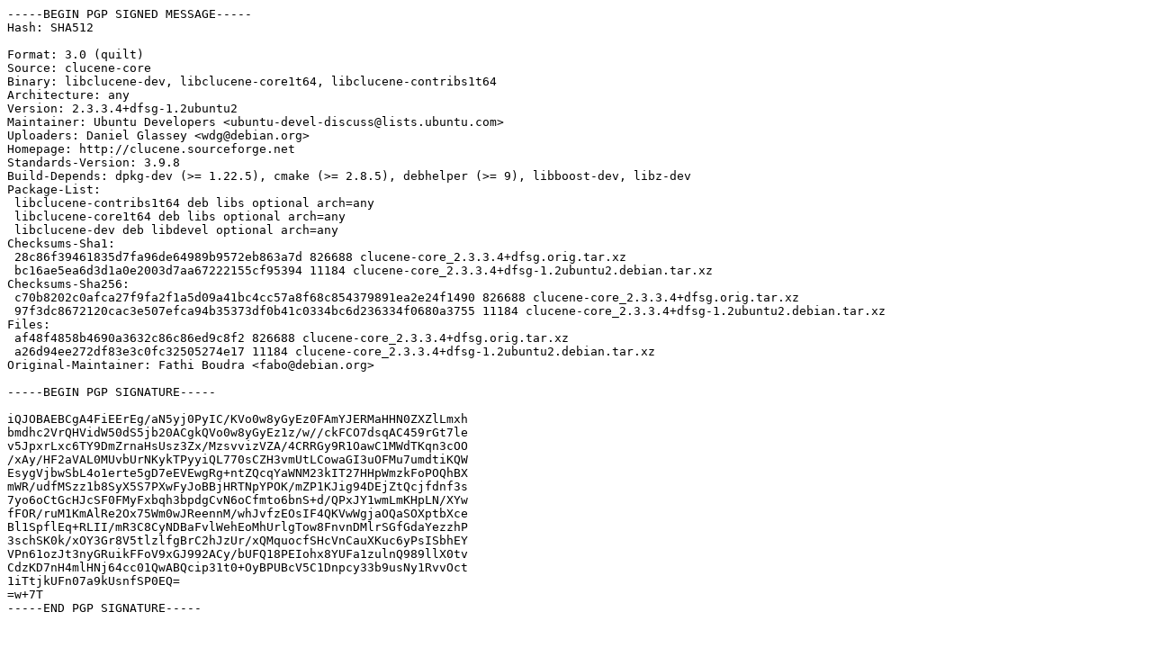

--- FILE ---
content_type: text/prs.lines.tag
request_url: https://ubuntu-archive.mirror.serveriai.lt/pool/main/c/clucene-core/clucene-core_2.3.3.4+dfsg-1.2ubuntu2.dsc
body_size: 2200
content:
-----BEGIN PGP SIGNED MESSAGE-----
Hash: SHA512

Format: 3.0 (quilt)
Source: clucene-core
Binary: libclucene-dev, libclucene-core1t64, libclucene-contribs1t64
Architecture: any
Version: 2.3.3.4+dfsg-1.2ubuntu2
Maintainer: Ubuntu Developers <ubuntu-devel-discuss@lists.ubuntu.com>
Uploaders: Daniel Glassey <wdg@debian.org>
Homepage: http://clucene.sourceforge.net
Standards-Version: 3.9.8
Build-Depends: dpkg-dev (>= 1.22.5), cmake (>= 2.8.5), debhelper (>= 9), libboost-dev, libz-dev
Package-List:
 libclucene-contribs1t64 deb libs optional arch=any
 libclucene-core1t64 deb libs optional arch=any
 libclucene-dev deb libdevel optional arch=any
Checksums-Sha1:
 28c86f39461835d7fa96de64989b9572eb863a7d 826688 clucene-core_2.3.3.4+dfsg.orig.tar.xz
 bc16ae5ea6d3d1a0e2003d7aa67222155cf95394 11184 clucene-core_2.3.3.4+dfsg-1.2ubuntu2.debian.tar.xz
Checksums-Sha256:
 c70b8202c0afca27f9fa2f1a5d09a41bc4cc57a8f68c854379891ea2e24f1490 826688 clucene-core_2.3.3.4+dfsg.orig.tar.xz
 97f3dc8672120cac3e507efca94b35373df0b41c0334bc6d236334f0680a3755 11184 clucene-core_2.3.3.4+dfsg-1.2ubuntu2.debian.tar.xz
Files:
 af48f4858b4690a3632c86c86ed9c8f2 826688 clucene-core_2.3.3.4+dfsg.orig.tar.xz
 a26d94ee272df83e3c0fc32505274e17 11184 clucene-core_2.3.3.4+dfsg-1.2ubuntu2.debian.tar.xz
Original-Maintainer: Fathi Boudra <fabo@debian.org>

-----BEGIN PGP SIGNATURE-----

iQJOBAEBCgA4FiEErEg/aN5yj0PyIC/KVo0w8yGyEz0FAmYJERMaHHN0ZXZlLmxh
bmdhc2VrQHVidW50dS5jb20ACgkQVo0w8yGyEz1z/w//ckFCO7dsqAC459rGt7le
v5JpxrLxc6TY9DmZrnaHsUsz3Zx/MzsvvizVZA/4CRRGy9R1OawC1MWdTKqn3cOO
/xAy/HF2aVAL0MUvbUrNKykTPyyiQL770sCZH3vmUtLCowaGI3uOFMu7umdtiKQW
EsygVjbwSbL4o1erte5gD7eEVEwgRg+ntZQcqYaWNM23kIT27HHpWmzkFoPOQhBX
mWR/udfMSzz1b8SyX5S7PXwFyJoBBjHRTNpYPOK/mZP1KJig94DEjZtQcjfdnf3s
7yo6oCtGcHJcSF0FMyFxbqh3bpdgCvN6oCfmto6bnS+d/QPxJY1wmLmKHpLN/XYw
fFOR/ruM1KmAlRe2Ox75Wm0wJReennM/whJvfzEOsIF4QKVwWgjaOQaSOXptbXce
Bl1SpflEq+RLII/mR3C8CyNDBaFvlWehEoMhUrlgTow8FnvnDMlrSGfGdaYezzhP
3schSK0k/xOY3Gr8V5tlzlfgBrC2hJzUr/xQMquocfSHcVnCauXKuc6yPsISbhEY
VPn61ozJt3nyGRuikFFoV9xGJ992ACy/bUFQ18PEIohx8YUFa1zulnQ989llX0tv
CdzKD7nH4mlHNj64cc01QwABQcip31t0+OyBPUBcV5C1Dnpcy33b9usNy1RvvOct
1iTtjkUFn07a9kUsnfSP0EQ=
=w+7T
-----END PGP SIGNATURE-----
